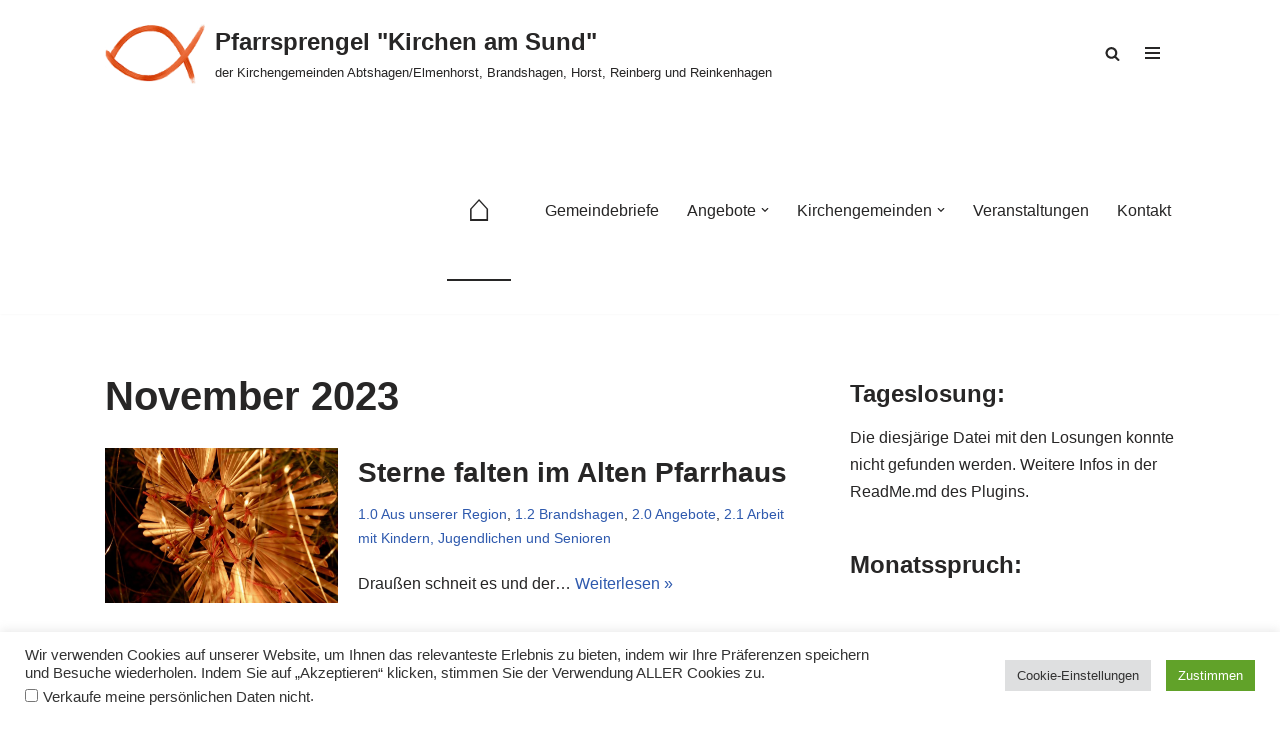

--- FILE ---
content_type: text/html; charset=utf-8
request_url: https://www.google.com/recaptcha/api2/anchor?ar=1&k=6LcrrM4ZAAAAACzSXs8AgIIJvCHXmRLp6RSZrKk_&co=aHR0cHM6Ly9raXJjaGVuLWFtLXN1bmQuZGU6NDQz&hl=en&v=N67nZn4AqZkNcbeMu4prBgzg&size=invisible&anchor-ms=20000&execute-ms=30000&cb=xr3wbfrj8nwv
body_size: 48798
content:
<!DOCTYPE HTML><html dir="ltr" lang="en"><head><meta http-equiv="Content-Type" content="text/html; charset=UTF-8">
<meta http-equiv="X-UA-Compatible" content="IE=edge">
<title>reCAPTCHA</title>
<style type="text/css">
/* cyrillic-ext */
@font-face {
  font-family: 'Roboto';
  font-style: normal;
  font-weight: 400;
  font-stretch: 100%;
  src: url(//fonts.gstatic.com/s/roboto/v48/KFO7CnqEu92Fr1ME7kSn66aGLdTylUAMa3GUBHMdazTgWw.woff2) format('woff2');
  unicode-range: U+0460-052F, U+1C80-1C8A, U+20B4, U+2DE0-2DFF, U+A640-A69F, U+FE2E-FE2F;
}
/* cyrillic */
@font-face {
  font-family: 'Roboto';
  font-style: normal;
  font-weight: 400;
  font-stretch: 100%;
  src: url(//fonts.gstatic.com/s/roboto/v48/KFO7CnqEu92Fr1ME7kSn66aGLdTylUAMa3iUBHMdazTgWw.woff2) format('woff2');
  unicode-range: U+0301, U+0400-045F, U+0490-0491, U+04B0-04B1, U+2116;
}
/* greek-ext */
@font-face {
  font-family: 'Roboto';
  font-style: normal;
  font-weight: 400;
  font-stretch: 100%;
  src: url(//fonts.gstatic.com/s/roboto/v48/KFO7CnqEu92Fr1ME7kSn66aGLdTylUAMa3CUBHMdazTgWw.woff2) format('woff2');
  unicode-range: U+1F00-1FFF;
}
/* greek */
@font-face {
  font-family: 'Roboto';
  font-style: normal;
  font-weight: 400;
  font-stretch: 100%;
  src: url(//fonts.gstatic.com/s/roboto/v48/KFO7CnqEu92Fr1ME7kSn66aGLdTylUAMa3-UBHMdazTgWw.woff2) format('woff2');
  unicode-range: U+0370-0377, U+037A-037F, U+0384-038A, U+038C, U+038E-03A1, U+03A3-03FF;
}
/* math */
@font-face {
  font-family: 'Roboto';
  font-style: normal;
  font-weight: 400;
  font-stretch: 100%;
  src: url(//fonts.gstatic.com/s/roboto/v48/KFO7CnqEu92Fr1ME7kSn66aGLdTylUAMawCUBHMdazTgWw.woff2) format('woff2');
  unicode-range: U+0302-0303, U+0305, U+0307-0308, U+0310, U+0312, U+0315, U+031A, U+0326-0327, U+032C, U+032F-0330, U+0332-0333, U+0338, U+033A, U+0346, U+034D, U+0391-03A1, U+03A3-03A9, U+03B1-03C9, U+03D1, U+03D5-03D6, U+03F0-03F1, U+03F4-03F5, U+2016-2017, U+2034-2038, U+203C, U+2040, U+2043, U+2047, U+2050, U+2057, U+205F, U+2070-2071, U+2074-208E, U+2090-209C, U+20D0-20DC, U+20E1, U+20E5-20EF, U+2100-2112, U+2114-2115, U+2117-2121, U+2123-214F, U+2190, U+2192, U+2194-21AE, U+21B0-21E5, U+21F1-21F2, U+21F4-2211, U+2213-2214, U+2216-22FF, U+2308-230B, U+2310, U+2319, U+231C-2321, U+2336-237A, U+237C, U+2395, U+239B-23B7, U+23D0, U+23DC-23E1, U+2474-2475, U+25AF, U+25B3, U+25B7, U+25BD, U+25C1, U+25CA, U+25CC, U+25FB, U+266D-266F, U+27C0-27FF, U+2900-2AFF, U+2B0E-2B11, U+2B30-2B4C, U+2BFE, U+3030, U+FF5B, U+FF5D, U+1D400-1D7FF, U+1EE00-1EEFF;
}
/* symbols */
@font-face {
  font-family: 'Roboto';
  font-style: normal;
  font-weight: 400;
  font-stretch: 100%;
  src: url(//fonts.gstatic.com/s/roboto/v48/KFO7CnqEu92Fr1ME7kSn66aGLdTylUAMaxKUBHMdazTgWw.woff2) format('woff2');
  unicode-range: U+0001-000C, U+000E-001F, U+007F-009F, U+20DD-20E0, U+20E2-20E4, U+2150-218F, U+2190, U+2192, U+2194-2199, U+21AF, U+21E6-21F0, U+21F3, U+2218-2219, U+2299, U+22C4-22C6, U+2300-243F, U+2440-244A, U+2460-24FF, U+25A0-27BF, U+2800-28FF, U+2921-2922, U+2981, U+29BF, U+29EB, U+2B00-2BFF, U+4DC0-4DFF, U+FFF9-FFFB, U+10140-1018E, U+10190-1019C, U+101A0, U+101D0-101FD, U+102E0-102FB, U+10E60-10E7E, U+1D2C0-1D2D3, U+1D2E0-1D37F, U+1F000-1F0FF, U+1F100-1F1AD, U+1F1E6-1F1FF, U+1F30D-1F30F, U+1F315, U+1F31C, U+1F31E, U+1F320-1F32C, U+1F336, U+1F378, U+1F37D, U+1F382, U+1F393-1F39F, U+1F3A7-1F3A8, U+1F3AC-1F3AF, U+1F3C2, U+1F3C4-1F3C6, U+1F3CA-1F3CE, U+1F3D4-1F3E0, U+1F3ED, U+1F3F1-1F3F3, U+1F3F5-1F3F7, U+1F408, U+1F415, U+1F41F, U+1F426, U+1F43F, U+1F441-1F442, U+1F444, U+1F446-1F449, U+1F44C-1F44E, U+1F453, U+1F46A, U+1F47D, U+1F4A3, U+1F4B0, U+1F4B3, U+1F4B9, U+1F4BB, U+1F4BF, U+1F4C8-1F4CB, U+1F4D6, U+1F4DA, U+1F4DF, U+1F4E3-1F4E6, U+1F4EA-1F4ED, U+1F4F7, U+1F4F9-1F4FB, U+1F4FD-1F4FE, U+1F503, U+1F507-1F50B, U+1F50D, U+1F512-1F513, U+1F53E-1F54A, U+1F54F-1F5FA, U+1F610, U+1F650-1F67F, U+1F687, U+1F68D, U+1F691, U+1F694, U+1F698, U+1F6AD, U+1F6B2, U+1F6B9-1F6BA, U+1F6BC, U+1F6C6-1F6CF, U+1F6D3-1F6D7, U+1F6E0-1F6EA, U+1F6F0-1F6F3, U+1F6F7-1F6FC, U+1F700-1F7FF, U+1F800-1F80B, U+1F810-1F847, U+1F850-1F859, U+1F860-1F887, U+1F890-1F8AD, U+1F8B0-1F8BB, U+1F8C0-1F8C1, U+1F900-1F90B, U+1F93B, U+1F946, U+1F984, U+1F996, U+1F9E9, U+1FA00-1FA6F, U+1FA70-1FA7C, U+1FA80-1FA89, U+1FA8F-1FAC6, U+1FACE-1FADC, U+1FADF-1FAE9, U+1FAF0-1FAF8, U+1FB00-1FBFF;
}
/* vietnamese */
@font-face {
  font-family: 'Roboto';
  font-style: normal;
  font-weight: 400;
  font-stretch: 100%;
  src: url(//fonts.gstatic.com/s/roboto/v48/KFO7CnqEu92Fr1ME7kSn66aGLdTylUAMa3OUBHMdazTgWw.woff2) format('woff2');
  unicode-range: U+0102-0103, U+0110-0111, U+0128-0129, U+0168-0169, U+01A0-01A1, U+01AF-01B0, U+0300-0301, U+0303-0304, U+0308-0309, U+0323, U+0329, U+1EA0-1EF9, U+20AB;
}
/* latin-ext */
@font-face {
  font-family: 'Roboto';
  font-style: normal;
  font-weight: 400;
  font-stretch: 100%;
  src: url(//fonts.gstatic.com/s/roboto/v48/KFO7CnqEu92Fr1ME7kSn66aGLdTylUAMa3KUBHMdazTgWw.woff2) format('woff2');
  unicode-range: U+0100-02BA, U+02BD-02C5, U+02C7-02CC, U+02CE-02D7, U+02DD-02FF, U+0304, U+0308, U+0329, U+1D00-1DBF, U+1E00-1E9F, U+1EF2-1EFF, U+2020, U+20A0-20AB, U+20AD-20C0, U+2113, U+2C60-2C7F, U+A720-A7FF;
}
/* latin */
@font-face {
  font-family: 'Roboto';
  font-style: normal;
  font-weight: 400;
  font-stretch: 100%;
  src: url(//fonts.gstatic.com/s/roboto/v48/KFO7CnqEu92Fr1ME7kSn66aGLdTylUAMa3yUBHMdazQ.woff2) format('woff2');
  unicode-range: U+0000-00FF, U+0131, U+0152-0153, U+02BB-02BC, U+02C6, U+02DA, U+02DC, U+0304, U+0308, U+0329, U+2000-206F, U+20AC, U+2122, U+2191, U+2193, U+2212, U+2215, U+FEFF, U+FFFD;
}
/* cyrillic-ext */
@font-face {
  font-family: 'Roboto';
  font-style: normal;
  font-weight: 500;
  font-stretch: 100%;
  src: url(//fonts.gstatic.com/s/roboto/v48/KFO7CnqEu92Fr1ME7kSn66aGLdTylUAMa3GUBHMdazTgWw.woff2) format('woff2');
  unicode-range: U+0460-052F, U+1C80-1C8A, U+20B4, U+2DE0-2DFF, U+A640-A69F, U+FE2E-FE2F;
}
/* cyrillic */
@font-face {
  font-family: 'Roboto';
  font-style: normal;
  font-weight: 500;
  font-stretch: 100%;
  src: url(//fonts.gstatic.com/s/roboto/v48/KFO7CnqEu92Fr1ME7kSn66aGLdTylUAMa3iUBHMdazTgWw.woff2) format('woff2');
  unicode-range: U+0301, U+0400-045F, U+0490-0491, U+04B0-04B1, U+2116;
}
/* greek-ext */
@font-face {
  font-family: 'Roboto';
  font-style: normal;
  font-weight: 500;
  font-stretch: 100%;
  src: url(//fonts.gstatic.com/s/roboto/v48/KFO7CnqEu92Fr1ME7kSn66aGLdTylUAMa3CUBHMdazTgWw.woff2) format('woff2');
  unicode-range: U+1F00-1FFF;
}
/* greek */
@font-face {
  font-family: 'Roboto';
  font-style: normal;
  font-weight: 500;
  font-stretch: 100%;
  src: url(//fonts.gstatic.com/s/roboto/v48/KFO7CnqEu92Fr1ME7kSn66aGLdTylUAMa3-UBHMdazTgWw.woff2) format('woff2');
  unicode-range: U+0370-0377, U+037A-037F, U+0384-038A, U+038C, U+038E-03A1, U+03A3-03FF;
}
/* math */
@font-face {
  font-family: 'Roboto';
  font-style: normal;
  font-weight: 500;
  font-stretch: 100%;
  src: url(//fonts.gstatic.com/s/roboto/v48/KFO7CnqEu92Fr1ME7kSn66aGLdTylUAMawCUBHMdazTgWw.woff2) format('woff2');
  unicode-range: U+0302-0303, U+0305, U+0307-0308, U+0310, U+0312, U+0315, U+031A, U+0326-0327, U+032C, U+032F-0330, U+0332-0333, U+0338, U+033A, U+0346, U+034D, U+0391-03A1, U+03A3-03A9, U+03B1-03C9, U+03D1, U+03D5-03D6, U+03F0-03F1, U+03F4-03F5, U+2016-2017, U+2034-2038, U+203C, U+2040, U+2043, U+2047, U+2050, U+2057, U+205F, U+2070-2071, U+2074-208E, U+2090-209C, U+20D0-20DC, U+20E1, U+20E5-20EF, U+2100-2112, U+2114-2115, U+2117-2121, U+2123-214F, U+2190, U+2192, U+2194-21AE, U+21B0-21E5, U+21F1-21F2, U+21F4-2211, U+2213-2214, U+2216-22FF, U+2308-230B, U+2310, U+2319, U+231C-2321, U+2336-237A, U+237C, U+2395, U+239B-23B7, U+23D0, U+23DC-23E1, U+2474-2475, U+25AF, U+25B3, U+25B7, U+25BD, U+25C1, U+25CA, U+25CC, U+25FB, U+266D-266F, U+27C0-27FF, U+2900-2AFF, U+2B0E-2B11, U+2B30-2B4C, U+2BFE, U+3030, U+FF5B, U+FF5D, U+1D400-1D7FF, U+1EE00-1EEFF;
}
/* symbols */
@font-face {
  font-family: 'Roboto';
  font-style: normal;
  font-weight: 500;
  font-stretch: 100%;
  src: url(//fonts.gstatic.com/s/roboto/v48/KFO7CnqEu92Fr1ME7kSn66aGLdTylUAMaxKUBHMdazTgWw.woff2) format('woff2');
  unicode-range: U+0001-000C, U+000E-001F, U+007F-009F, U+20DD-20E0, U+20E2-20E4, U+2150-218F, U+2190, U+2192, U+2194-2199, U+21AF, U+21E6-21F0, U+21F3, U+2218-2219, U+2299, U+22C4-22C6, U+2300-243F, U+2440-244A, U+2460-24FF, U+25A0-27BF, U+2800-28FF, U+2921-2922, U+2981, U+29BF, U+29EB, U+2B00-2BFF, U+4DC0-4DFF, U+FFF9-FFFB, U+10140-1018E, U+10190-1019C, U+101A0, U+101D0-101FD, U+102E0-102FB, U+10E60-10E7E, U+1D2C0-1D2D3, U+1D2E0-1D37F, U+1F000-1F0FF, U+1F100-1F1AD, U+1F1E6-1F1FF, U+1F30D-1F30F, U+1F315, U+1F31C, U+1F31E, U+1F320-1F32C, U+1F336, U+1F378, U+1F37D, U+1F382, U+1F393-1F39F, U+1F3A7-1F3A8, U+1F3AC-1F3AF, U+1F3C2, U+1F3C4-1F3C6, U+1F3CA-1F3CE, U+1F3D4-1F3E0, U+1F3ED, U+1F3F1-1F3F3, U+1F3F5-1F3F7, U+1F408, U+1F415, U+1F41F, U+1F426, U+1F43F, U+1F441-1F442, U+1F444, U+1F446-1F449, U+1F44C-1F44E, U+1F453, U+1F46A, U+1F47D, U+1F4A3, U+1F4B0, U+1F4B3, U+1F4B9, U+1F4BB, U+1F4BF, U+1F4C8-1F4CB, U+1F4D6, U+1F4DA, U+1F4DF, U+1F4E3-1F4E6, U+1F4EA-1F4ED, U+1F4F7, U+1F4F9-1F4FB, U+1F4FD-1F4FE, U+1F503, U+1F507-1F50B, U+1F50D, U+1F512-1F513, U+1F53E-1F54A, U+1F54F-1F5FA, U+1F610, U+1F650-1F67F, U+1F687, U+1F68D, U+1F691, U+1F694, U+1F698, U+1F6AD, U+1F6B2, U+1F6B9-1F6BA, U+1F6BC, U+1F6C6-1F6CF, U+1F6D3-1F6D7, U+1F6E0-1F6EA, U+1F6F0-1F6F3, U+1F6F7-1F6FC, U+1F700-1F7FF, U+1F800-1F80B, U+1F810-1F847, U+1F850-1F859, U+1F860-1F887, U+1F890-1F8AD, U+1F8B0-1F8BB, U+1F8C0-1F8C1, U+1F900-1F90B, U+1F93B, U+1F946, U+1F984, U+1F996, U+1F9E9, U+1FA00-1FA6F, U+1FA70-1FA7C, U+1FA80-1FA89, U+1FA8F-1FAC6, U+1FACE-1FADC, U+1FADF-1FAE9, U+1FAF0-1FAF8, U+1FB00-1FBFF;
}
/* vietnamese */
@font-face {
  font-family: 'Roboto';
  font-style: normal;
  font-weight: 500;
  font-stretch: 100%;
  src: url(//fonts.gstatic.com/s/roboto/v48/KFO7CnqEu92Fr1ME7kSn66aGLdTylUAMa3OUBHMdazTgWw.woff2) format('woff2');
  unicode-range: U+0102-0103, U+0110-0111, U+0128-0129, U+0168-0169, U+01A0-01A1, U+01AF-01B0, U+0300-0301, U+0303-0304, U+0308-0309, U+0323, U+0329, U+1EA0-1EF9, U+20AB;
}
/* latin-ext */
@font-face {
  font-family: 'Roboto';
  font-style: normal;
  font-weight: 500;
  font-stretch: 100%;
  src: url(//fonts.gstatic.com/s/roboto/v48/KFO7CnqEu92Fr1ME7kSn66aGLdTylUAMa3KUBHMdazTgWw.woff2) format('woff2');
  unicode-range: U+0100-02BA, U+02BD-02C5, U+02C7-02CC, U+02CE-02D7, U+02DD-02FF, U+0304, U+0308, U+0329, U+1D00-1DBF, U+1E00-1E9F, U+1EF2-1EFF, U+2020, U+20A0-20AB, U+20AD-20C0, U+2113, U+2C60-2C7F, U+A720-A7FF;
}
/* latin */
@font-face {
  font-family: 'Roboto';
  font-style: normal;
  font-weight: 500;
  font-stretch: 100%;
  src: url(//fonts.gstatic.com/s/roboto/v48/KFO7CnqEu92Fr1ME7kSn66aGLdTylUAMa3yUBHMdazQ.woff2) format('woff2');
  unicode-range: U+0000-00FF, U+0131, U+0152-0153, U+02BB-02BC, U+02C6, U+02DA, U+02DC, U+0304, U+0308, U+0329, U+2000-206F, U+20AC, U+2122, U+2191, U+2193, U+2212, U+2215, U+FEFF, U+FFFD;
}
/* cyrillic-ext */
@font-face {
  font-family: 'Roboto';
  font-style: normal;
  font-weight: 900;
  font-stretch: 100%;
  src: url(//fonts.gstatic.com/s/roboto/v48/KFO7CnqEu92Fr1ME7kSn66aGLdTylUAMa3GUBHMdazTgWw.woff2) format('woff2');
  unicode-range: U+0460-052F, U+1C80-1C8A, U+20B4, U+2DE0-2DFF, U+A640-A69F, U+FE2E-FE2F;
}
/* cyrillic */
@font-face {
  font-family: 'Roboto';
  font-style: normal;
  font-weight: 900;
  font-stretch: 100%;
  src: url(//fonts.gstatic.com/s/roboto/v48/KFO7CnqEu92Fr1ME7kSn66aGLdTylUAMa3iUBHMdazTgWw.woff2) format('woff2');
  unicode-range: U+0301, U+0400-045F, U+0490-0491, U+04B0-04B1, U+2116;
}
/* greek-ext */
@font-face {
  font-family: 'Roboto';
  font-style: normal;
  font-weight: 900;
  font-stretch: 100%;
  src: url(//fonts.gstatic.com/s/roboto/v48/KFO7CnqEu92Fr1ME7kSn66aGLdTylUAMa3CUBHMdazTgWw.woff2) format('woff2');
  unicode-range: U+1F00-1FFF;
}
/* greek */
@font-face {
  font-family: 'Roboto';
  font-style: normal;
  font-weight: 900;
  font-stretch: 100%;
  src: url(//fonts.gstatic.com/s/roboto/v48/KFO7CnqEu92Fr1ME7kSn66aGLdTylUAMa3-UBHMdazTgWw.woff2) format('woff2');
  unicode-range: U+0370-0377, U+037A-037F, U+0384-038A, U+038C, U+038E-03A1, U+03A3-03FF;
}
/* math */
@font-face {
  font-family: 'Roboto';
  font-style: normal;
  font-weight: 900;
  font-stretch: 100%;
  src: url(//fonts.gstatic.com/s/roboto/v48/KFO7CnqEu92Fr1ME7kSn66aGLdTylUAMawCUBHMdazTgWw.woff2) format('woff2');
  unicode-range: U+0302-0303, U+0305, U+0307-0308, U+0310, U+0312, U+0315, U+031A, U+0326-0327, U+032C, U+032F-0330, U+0332-0333, U+0338, U+033A, U+0346, U+034D, U+0391-03A1, U+03A3-03A9, U+03B1-03C9, U+03D1, U+03D5-03D6, U+03F0-03F1, U+03F4-03F5, U+2016-2017, U+2034-2038, U+203C, U+2040, U+2043, U+2047, U+2050, U+2057, U+205F, U+2070-2071, U+2074-208E, U+2090-209C, U+20D0-20DC, U+20E1, U+20E5-20EF, U+2100-2112, U+2114-2115, U+2117-2121, U+2123-214F, U+2190, U+2192, U+2194-21AE, U+21B0-21E5, U+21F1-21F2, U+21F4-2211, U+2213-2214, U+2216-22FF, U+2308-230B, U+2310, U+2319, U+231C-2321, U+2336-237A, U+237C, U+2395, U+239B-23B7, U+23D0, U+23DC-23E1, U+2474-2475, U+25AF, U+25B3, U+25B7, U+25BD, U+25C1, U+25CA, U+25CC, U+25FB, U+266D-266F, U+27C0-27FF, U+2900-2AFF, U+2B0E-2B11, U+2B30-2B4C, U+2BFE, U+3030, U+FF5B, U+FF5D, U+1D400-1D7FF, U+1EE00-1EEFF;
}
/* symbols */
@font-face {
  font-family: 'Roboto';
  font-style: normal;
  font-weight: 900;
  font-stretch: 100%;
  src: url(//fonts.gstatic.com/s/roboto/v48/KFO7CnqEu92Fr1ME7kSn66aGLdTylUAMaxKUBHMdazTgWw.woff2) format('woff2');
  unicode-range: U+0001-000C, U+000E-001F, U+007F-009F, U+20DD-20E0, U+20E2-20E4, U+2150-218F, U+2190, U+2192, U+2194-2199, U+21AF, U+21E6-21F0, U+21F3, U+2218-2219, U+2299, U+22C4-22C6, U+2300-243F, U+2440-244A, U+2460-24FF, U+25A0-27BF, U+2800-28FF, U+2921-2922, U+2981, U+29BF, U+29EB, U+2B00-2BFF, U+4DC0-4DFF, U+FFF9-FFFB, U+10140-1018E, U+10190-1019C, U+101A0, U+101D0-101FD, U+102E0-102FB, U+10E60-10E7E, U+1D2C0-1D2D3, U+1D2E0-1D37F, U+1F000-1F0FF, U+1F100-1F1AD, U+1F1E6-1F1FF, U+1F30D-1F30F, U+1F315, U+1F31C, U+1F31E, U+1F320-1F32C, U+1F336, U+1F378, U+1F37D, U+1F382, U+1F393-1F39F, U+1F3A7-1F3A8, U+1F3AC-1F3AF, U+1F3C2, U+1F3C4-1F3C6, U+1F3CA-1F3CE, U+1F3D4-1F3E0, U+1F3ED, U+1F3F1-1F3F3, U+1F3F5-1F3F7, U+1F408, U+1F415, U+1F41F, U+1F426, U+1F43F, U+1F441-1F442, U+1F444, U+1F446-1F449, U+1F44C-1F44E, U+1F453, U+1F46A, U+1F47D, U+1F4A3, U+1F4B0, U+1F4B3, U+1F4B9, U+1F4BB, U+1F4BF, U+1F4C8-1F4CB, U+1F4D6, U+1F4DA, U+1F4DF, U+1F4E3-1F4E6, U+1F4EA-1F4ED, U+1F4F7, U+1F4F9-1F4FB, U+1F4FD-1F4FE, U+1F503, U+1F507-1F50B, U+1F50D, U+1F512-1F513, U+1F53E-1F54A, U+1F54F-1F5FA, U+1F610, U+1F650-1F67F, U+1F687, U+1F68D, U+1F691, U+1F694, U+1F698, U+1F6AD, U+1F6B2, U+1F6B9-1F6BA, U+1F6BC, U+1F6C6-1F6CF, U+1F6D3-1F6D7, U+1F6E0-1F6EA, U+1F6F0-1F6F3, U+1F6F7-1F6FC, U+1F700-1F7FF, U+1F800-1F80B, U+1F810-1F847, U+1F850-1F859, U+1F860-1F887, U+1F890-1F8AD, U+1F8B0-1F8BB, U+1F8C0-1F8C1, U+1F900-1F90B, U+1F93B, U+1F946, U+1F984, U+1F996, U+1F9E9, U+1FA00-1FA6F, U+1FA70-1FA7C, U+1FA80-1FA89, U+1FA8F-1FAC6, U+1FACE-1FADC, U+1FADF-1FAE9, U+1FAF0-1FAF8, U+1FB00-1FBFF;
}
/* vietnamese */
@font-face {
  font-family: 'Roboto';
  font-style: normal;
  font-weight: 900;
  font-stretch: 100%;
  src: url(//fonts.gstatic.com/s/roboto/v48/KFO7CnqEu92Fr1ME7kSn66aGLdTylUAMa3OUBHMdazTgWw.woff2) format('woff2');
  unicode-range: U+0102-0103, U+0110-0111, U+0128-0129, U+0168-0169, U+01A0-01A1, U+01AF-01B0, U+0300-0301, U+0303-0304, U+0308-0309, U+0323, U+0329, U+1EA0-1EF9, U+20AB;
}
/* latin-ext */
@font-face {
  font-family: 'Roboto';
  font-style: normal;
  font-weight: 900;
  font-stretch: 100%;
  src: url(//fonts.gstatic.com/s/roboto/v48/KFO7CnqEu92Fr1ME7kSn66aGLdTylUAMa3KUBHMdazTgWw.woff2) format('woff2');
  unicode-range: U+0100-02BA, U+02BD-02C5, U+02C7-02CC, U+02CE-02D7, U+02DD-02FF, U+0304, U+0308, U+0329, U+1D00-1DBF, U+1E00-1E9F, U+1EF2-1EFF, U+2020, U+20A0-20AB, U+20AD-20C0, U+2113, U+2C60-2C7F, U+A720-A7FF;
}
/* latin */
@font-face {
  font-family: 'Roboto';
  font-style: normal;
  font-weight: 900;
  font-stretch: 100%;
  src: url(//fonts.gstatic.com/s/roboto/v48/KFO7CnqEu92Fr1ME7kSn66aGLdTylUAMa3yUBHMdazQ.woff2) format('woff2');
  unicode-range: U+0000-00FF, U+0131, U+0152-0153, U+02BB-02BC, U+02C6, U+02DA, U+02DC, U+0304, U+0308, U+0329, U+2000-206F, U+20AC, U+2122, U+2191, U+2193, U+2212, U+2215, U+FEFF, U+FFFD;
}

</style>
<link rel="stylesheet" type="text/css" href="https://www.gstatic.com/recaptcha/releases/N67nZn4AqZkNcbeMu4prBgzg/styles__ltr.css">
<script nonce="J8nF2QH8vE8olxZA-rP0IA" type="text/javascript">window['__recaptcha_api'] = 'https://www.google.com/recaptcha/api2/';</script>
<script type="text/javascript" src="https://www.gstatic.com/recaptcha/releases/N67nZn4AqZkNcbeMu4prBgzg/recaptcha__en.js" nonce="J8nF2QH8vE8olxZA-rP0IA">
      
    </script></head>
<body><div id="rc-anchor-alert" class="rc-anchor-alert"></div>
<input type="hidden" id="recaptcha-token" value="[base64]">
<script type="text/javascript" nonce="J8nF2QH8vE8olxZA-rP0IA">
      recaptcha.anchor.Main.init("[\x22ainput\x22,[\x22bgdata\x22,\x22\x22,\[base64]/[base64]/[base64]/ZyhXLGgpOnEoW04sMjEsbF0sVywwKSxoKSxmYWxzZSxmYWxzZSl9Y2F0Y2goayl7RygzNTgsVyk/[base64]/[base64]/[base64]/[base64]/[base64]/[base64]/[base64]/bmV3IEJbT10oRFswXSk6dz09Mj9uZXcgQltPXShEWzBdLERbMV0pOnc9PTM/bmV3IEJbT10oRFswXSxEWzFdLERbMl0pOnc9PTQ/[base64]/[base64]/[base64]/[base64]/[base64]\\u003d\x22,\[base64]\x22,\x22b04sasKhwqrDiXHDgRQxw4nCrEnDg8OnTsKJwrN5wrvDp8KBwrofwqTCisKyw7Rkw4hmwrPDlsOAw4/CuTzDhxrCj8O4bTTCnsK5FMOgwozCrEjDgcKJw7ZNf8Kdw5UJA8O6X8K7woYxB8KQw6PDsMOgRDjCiFvDoVY6wpEQW2haNRTDk0fCo8O4IhtRw4EYwrlrw7vDlMKqw4kKI8KGw6p5wp4zwqnCsS3DtW3CvMKGw4HDr1/CsMOEwo7CqyXCssOzR8KFMR7ClQrCj0fDpMOEKkRLwp3DjcOqw6ZNVhNOwqvDj2fDkMKhayTCtMOhw4TCpsKUwonCgMK7wrs0wp/CvEvCuiPCvVDDu8KwKBrDt8KjGsO+RsO+C1lYw4zCjU3Dkx0Rw4zCv8O4woVfO8KyPyBUEsKsw5UQwqnChsOZOsKjYRpEwrHDq23DgEQoJADDgsOYwp5Fw6RMwr/CiV3CqcOpbsOMwr4oPsODHMKkw4bDq3EzB8O3U0zCgA/[base64]/[base64]/CgMKKEBvCq2fDj8OBGHrCmMKuahfCnsOyd0syw4/CuEPDlcOOWMK8ew/[base64]/[base64]/J3xNwozCtgjDmcKNw7ltw4bDp0MSwos8wrZ3cSnDp8OKNsO3wqTCncOSW8KkecOSHC18FydtJTNXwqnCqXPCpwUFNiPDkcKPGWXDl8KpbHPCvjd/dsKzFDLDscK/wpLDh3QnUcKsScOGwq8swo3Cj8Osbg8Ow6DCsMOBwqEbZAXCuMKGw6tnwpTCrcOWIsOrfR5VwqzCqsOxw5Yiwq7CqWPDrSQXWcKDwoIEN38KEMKXasKOwrDDrsOWw7nDksOtw5hcwq3CncOOMsO7IsOuQDjCjsOMwo1Mwos/[base64]/CocOTJSDDrcKiVcK1wokow6UoWsOKw6jCuMK4PcOBByHDiMK2NQFQUWzCoFVPw7wZwrzDmMKXbsKFScKUwpNRw6A0BEgROQjDp8OrwrrDrcKhHR5FBMOMBg0kw7xZEV1+H8OkYsOHDB3CgAbCphdgwovCnGPDoxLCk0tSw79/RB86I8KTfMKiETNxHRV2NMOewp7Dlh/Dj8OPw6PDtX7ChcKlwr8KLUDCpMKkKsKjWnhRw7xYwrHCtsKvwqLCiMKIw519XMOiw71JSsOKFHReQmvCgl7CjBfDicKLwojCusKXwrfCpzkcPMOLTyHDv8KIwpZTAUTDrHfDl1/[base64]/wpl2WMOywocpw7FeTsK4w7xEw6LDmHlOwqvDgcKFS0PCqQpoHQzCvsOFR8Orw6vCmMOqwq89LV/Du8OMw4XCucKvQcK3clzCrX4Ww4Nsw6/[base64]/ClcO7MUHDrFdnR3EJfTEVM8OCw6IeBsOrw7JJw6nDvMKyQsOUwqkuKCcew5VsOBluw5kyMMO2NwQywpvDgMK0wrE5Z8Oqa8Olw6/Co8KEwo9RwoTDk8OgJ8KZwqPCp0TCvy4PJMOOKzPCkVDCuWsQSFDCkMKxwqdKw5xcTsKHVDHClsKww7LDvsOIHnbDscKKw55+w4t5SW1INMK8fzZdw7PCkMO7bW8+TmIGGMKVUsOeJiPCkj0aXcKHGMOrWls6w5LDicKfdsO/[base64]/[base64]/wofCmMONZMO3w43CpVnCjzMjw7PDmVZnwpnDgcKXwp3CqMK6YsO5w5jCn2zChxHCmUlQw5PDkmrCn8K/[base64]/Do3bCmATCvsOGNhDDt8KEw4HDvXMuw7oCw6rDkyvCs8K0MMOQw43DhMOcwqvCmQtBw4DCuxp8w4nDtcOWw47Cox5nw6LDtSzCq8K9KsKMwqfCkncBwp5lcEnCs8KgwoJfwolCRzMjw5jDk0t0wqFfwo/[base64]/Co8KPdw4Zw4/DggrCr1TCpGfDumnDsi/CncOiwpZ1acOBfVRFYcKsXsKGOhZhJkDCpyzDq8Oew7zCny5YwpgpSEYSw6M6wp0FwqjCp0jCt1caw5UIQjLCg8KTw7TDgsO3HEwGP8KZHyQGwo9wNMKIf8O/JsKEw6hWw4TDjcKlw7hbw71XW8KRw4TClCHDtBpIw6fChMOeF8KcwotKL3/CoBHDrsKRMcOWBMOhMB3Cnxs/[base64]/CimhOwoksw5JIw7pFfsKIwrjDlSfDtMOIw6/Dh8ORw7JyM8OXwo8gwqQwwq0DJ8OyAsO8w7jDuMK0w7XDgWTCr8O2w4fDgMKgw6cBSGAQw6jCpGzDu8OcTyF8OsO4TS9Uw7vDp8O2w4TDlApbwpogw6puwoLDg8K/B1IPw5PDhcOracOWw4xEBTXCosOvJygww7NabsKWwrjDoxnCoVPCh8OkO1HCqsOdw4zDocOaSmHCjMKKw7VXel7CrcK7wpVMwrzCrEhbYFzDmDDCnMKKdwnCp8K1cFdUYcKoK8KLCMKcwqlZwq3DhBNzPcOWFcOiG8ObFMOnCmXCmRDCihDDmcK/LsOLCcKaw7p+b8KoRMKqwpQ5wrMpJQ4VecO2aDPCiMKbwofDpMKJw5PCi8OqIsKgf8OPcsOvGMOMwoxCwqHCly3Dr1F3b1bCrcKIYnHDgywFaH3DjXIgwq4cF8KCaU/CvApvwrwowqTCuR/Du8OBw4B7w7okwoQCYxTDkMOIwodfdkZZwpXCkjfCv8OnNcOrfMOdwr3CjRMnLzd6eT/DkwXDuTbDiBTDpE5iUEgZQsKFGRfDlGLChU/Dh8KNw4PCscKvd8K8wpRJYcONEMOhwrjDgETCiQ4RHsKHw6YcEiUSSlowFsO9bFLDlcOkw58gw7pXwrVAJQ/DqCvClcO+w6vCtFoWw7LClF99wpnDkBnDqzcGM33DusKWw7HCvsKqwq8jw7fDmw3DlMOBwq/CqDzCmxPCqMK2VhNlCMOuwp1ewrnDoGdjw7tvwpheGcOvw6wRby7ChsKTwrA5woIQZ8OkKMKRwpJzwpU3w6d/w6bCsCbDssO/T1/DmBNRw6PCmMOrw413FBLDt8KcwqFcwrVuTBvCnW94w6LDh3caw7Ytw67Chj3DnMKUfgQ8wp0AwoEubcOGw7hLw5bCscKwJkwDaWZfXjBaUDrCu8OoemROw4bDmsOlw77DgMOpwpJPw7rCmsOjw47DpsO1Kk4zw7wtJMOqw5TCkizDjMOgw7AQw5xhX8O/V8KYLk/[base64]/wrBVQsK5PwhvEcKiX0AQwqQHwrvDqHd4RlLCkybDncKnYcKuw6bClidmScKSw59hWsKuXhbDg15PJXQieUTCrsOdwobDnMObwozCucOBU8KaAXkhw5zDgFttwpRtccK/[base64]/CiMOcw4cAw5bCssOuwqsiZMOmR1LDiCsdflDDgFbDnsK4wr8TwpoOJyVFwr7ClxZDYkxXSMKfw5zDkzLDoMOXIMOrVAR/VyHChgLCgMOXw7DCiR/CoMKdMsKWw50Gw6TDrsOWw5xTDcORRsOqw5DDonN3FhjDnSbCp3DDmMKiZ8OxMgs0w59xKGbCq8KYKcKBw6g0wrwww5wywofDuMKMwrvDlWEpF3/Ck8Ovw6vCtsOwworDs2pMwoxNw5PDk2XCg8OTXcKRwoDDn8KsdcOCfXM7IsONwrLDvVDDg8O9YcKkw69VwrFJwqbDuMOnw4/DpFvCpcOhP8KQwqbCo8KWUMKEwrsww6YywrFfHsKZw503wpgYRG7CgXjDs8OlVcO2w7jDoEnCvRJGcHfDr8K4w5fDoMOSw7HCv8O7wq3DlxbCn2AUwohQw6vDs8OswrnDtcOcwoHCiA3DuMOyKl5/aCVCwrfDjzbDgMK6U8O4HsO8w63CkcOvN8K7w4bCnQrCmsOea8OIPhTDv3BEwqV2wp1gZcOvwobClyQrwod/GTQ9wqHDhDHDt8K9R8OFw5rDnxx1Ti3DjxVhTGrCv2Unw71/ZcOJwqo0ScKSwpoqwpkSMMKWIMKDw7PDmcKnwrQFfVDDnmnDiDYBdAEww64hw5fDscK1w6cjcsONw4zCvFzCrDbDilPCgsK2wp49w5XDisOdTcOPQsK/wosOw7sTNQ/[base64]/TcKDGj8DDsODacKFMW/Cs0LCtU1OXsOdw57DtMKlw4nDkAPDuMKhw5jCvkfCrgpCw70nwqA2wqJyw5XDsMKow5XDjsOWwqI9TBsCL2LCksKzwqpadsK3Ezg3w7tmw6DDrMKSw5M5w40GwqbCrcOww5/[base64]/NsK/wr87w4nDjXPCpsOxwonCp8KkMMOiw6huw5rCt8OiwqB0w4DCrcKFVcOOw6c6ecOYIzB2w5nDhcK4wr0bT17DuE/DtHE6R3xnw63CpsK/wqPCmMKvfcK3w7fDrEsAGsKqwrhkwqHDkcOsPzzCoMKKw4DCiiUdw4vCl0ttwpgkJ8Kgw74VBMOYa8KLLcOOKcOJw4DDjDrCksOoXDEDPF/CrsOzTMKXC144TQc1w49cwphed8OBw4lmaQ9kDsOTRcOew5LDpS3CmMOUwp3CskHDlW3Du8KNLMO+wp5ReMOZRsK4Ry7DisOSwrDDoGRWwoXDtsOaWSDCoMOlwpHCn1jCgMKsIXpvw69PPsKNwr8Mw5TDpBvDhzMHScK7woU+Y8OzYFTCqDtMw6/[base64]/CtS/CpcKYwoMRwqDCl3bCk8OPDcOdR1DCl8OGG8K9AcOYw7M2w7Byw58OTmTCgXzDmSPDkMOZUnEwBXrCrlE2w6oCPx/DvMKZQgdBPMKyw44ww4bCiU/[base64]/CsgbCoMKTw6fCnC/ClkvCrRdDOsOxWMK6wo4oYXHDusKIEMKBwpzDljcUw47DrsKNQ3ZJw4UyCsKKw6FKwo3CpzjCpirDsUzDtVk5w49ifA/Ck0jCnsKvw6VJKgLCmMOgNRBGw67ChsKqw6fDgEx8TMKHwqkNw5kTIcKWC8ObWsOqw4ITKMOgLcKtVcOKwo/CicKfYAoGcRpjHVhjw6JVwo3DvcKma8KHUiHDlcOKREofBcOUJsO3woLCmMKWakMhw5/DqwTCgUfDs8OuwovDuxgYw7AFJGfCnXjDisORwqImEXE/HiPCmELCsyjDm8KgdMK8w43ClBF/w4PCkcKdFcOPHcOWwohTHcOQHnwcPcOSwoBmNi9+DcO4w5xPD2ppw6TDnmtBw53DuMKgNsOWR1DDtWcbYUDDi1l/RsO2PMKUKsO/w63DiMKPLDsLAsK1chfClsKAw5hNX1NLdMOWSBB0wo3DicKNesO7XMKEw6HCgcKkKMKqHcOHw4rCosOSw6kWwqLCiiskSR1MdMK5XsK0bnjDjMOiw4RtDCMJw6nCi8K+WMKfLW7CusK/bXxSwpYvUsKlD8K7woUyw7oeJsOmwrtJwpsZwoXDuMOuBzMpX8OqYwzDvU/CvcOAw5dbwp8ow44TwovDrsKKw4TCqmDCsDjDtcOHM8KjAAclQkvDjEzDgMKFNCRYciMLA3TCq2h/UAxRw5/[base64]/DlsKVw58nwqLCv1XDvFlQayljw6dFwrnDhHrDmCPCv2BXNG4mf8KZGcO7wrbDlzbDpxLCoMK/VHcZX8KadxQ5w4g3WUdbwq0ewrPCp8KZwrXDpMOVSHVxw53Ck8O0w7JmFMKFOw/CjsO/[base64]/CgMOMb1XClEDDkBY9w7lFJsKJwphaw7fCiFVow53DqMKOwrRcGsKUwp3CrlrDkMKjwrxsKjVPwpjCtsOhwrHCljsoB28sH1XChcKOwrPCnsOAwpV4w6wLw7/DgcOnw5pXcWHCqWTDp0tSUEzDmcKfPMKAS3V0w77Dhk4XfBHCksOuwrIjZ8O4SwslM1pWwoNuwonCucOmw67DthIjwpbCpMOAw6rCkDwPZgxGwpPDpXBGwoonIcK7UcOKZBIzw5bDqsOOTjVGSyPDtsO1aQDDrcOEWhVKdQcgw7FYNR/[base64]/ChsO7NsOpMXFFQz7DhMK8ZVHCucOAKmLDuMOmNsOSw5ctwr4IfizCocKRw6LCncKTw7/DpsO5wrHCksO4wo3Dh8OQVMOUMD3DoHfDicOrQ8ODw69eExgSDxXDoVIZakbDlTgiw4AQWHtzBMK4wpnDkcOewrHClGjDsWfCv3t4RMOyeMK0w5hVPGbCpAlfw4V/wr/CrzpowpTCiijDtFwqbwnDghrDuwN+w5wPY8KOPcKUJXPDrMOWwqzCoMKBwqnCk8OzBsKwQcOgwoJ/wqDDisK/woI7wpzDgsKVTFXDtwsXwqHDqhbDoU/CscO3wp8WwrPDoVrCqlxVLcOGw5zCsMOrMT7CuMOiwr0tw7bCiRzChsOeL8OSwqnDnMKCwq0vH8ORG8Oow7/DghDDs8O8wq3ChmLDng4gVMOKYMKYcsKRw5YWwq/DnXlsNcK1wprCpG59HsOew5fCuMOVHsKbw5LDgcOjw5xqOG5VwpQpOMK5w5jDjBAxwrXDo33CswXCpsOqw4MKNsKswrRkEz5Nw6vDkXFGc2UCU8KQV8OadRbCjmvCuXsAXBgIw77DkVM/FsKiAsOAURTDl3BdMcK3w6s+YMK/wr04eMKOwqrChy4gAVc2RXhePcK5wrfDqMKCWcOvw7J2wprDvyHDhiMOw5fCoiXDjcOFw4Inw7LDjRLCnhFSwpkQwrfDqQAtwrIdw5HCrw/CvQVdCmB4U3sqwqDCjsKIKMK3cmQJYsO3wpvCp8O1w63CscOGwqksIHnDoj4Cw60+RMOAw4LDjk/DjcKZw6QPw5bCr8KHeBnCvcKuw6/DoGE5NHHCjsOcwr1hI3BDccOUw7DCu8OlLVI8wpnCisOhw53ClsKlwrIwAMKpR8Oxw50ywqjDpmEtfSRrK8K7SmLCusOlX1ZJw4DCksKsw6tWGz/CrRvCj8OjeMO1aADDjSFDw4Q2T3/[base64]/ChsObw6XCiDtFYcKxF8OebzHCkC/CpcKXwr5LT8O7w40xe8KDw6oAwqQEEMKUGjjDolfClsO/Ygwtw74INRbDiw1GworCsMOcY8KVH8OXGsKHwpHCkcOdwpIGw4J9T1/[base64]/[base64]/w6USXCIvHTF1w4nDlhZCw5/CiV/[base64]/CgkFDGG4cwrJ9OEvDq19MJcKFwrYSUcKiw5V4woVBw7HCqcKTwpzDozvDj0DCkTVqw6J0w6XCucOuw5DCpBwHwrjDq2vCtcKAw50Ow6vCuH/Cgx5VdWcKJhLCnMKrwrFYwpbDmQzDnsKbwqsyw7bDvsKwE8KYL8OJNzvChCkgw6/Ds8OCwpbDicOYDcOyYg81wrFxNWfDkMOLwp9ew4zDi03DvTTCrcKMWcOLw6ctw6pWYH7CoGHDhSlHLDnCjFzCpcKvNy/Cjl5Cw53DgMOGw5zCgzFUw4FPDWzDmypew7DDisO2HsO6TRA2VkvCv3jCrsOjwobClMK1wrPDkcO5wrZQw4/ClMO/[base64]/DsOSMsO5w50Vw6nDusKnB8O/csKiMDbDlsKpw6sJdMKrPGdTLcOwwrp0wqcPKsO4BcOsw5sAwrJCwofDisK0ZXLDrsOewrYTGiXDn8O/FMOZa0zDtHDCr8O4T0EyBcKAGMKqDDgIfsOWS8OiY8KrDcOaDVU8FnNyT8KIWVtMaDzCoG13wpcHTyVfUMKuRGDCvVNSw5t0w7Z1bHR1w67Dg8KuRkQrwpFew7szw4jDqxfDoE7DqsKgIR3ClU/DkcOnBsOmw4ZVZcKRXEDCh8K8w7DChE7Ds3rDp0cmwqTCjhnDu8OIb8OmCDhhF0rClcKUwqhAw5h9w41uw7PDucOtUMKub8Knw7ZhKD50SsKlVykrw7ANOHdawqJIwrV5QCIfDCZewrXDoj/Dt3jDucKdwpM/w4nCnxnDisO5TXDDt0FdwpLCjjlDTxbDgwBnw4fDoXsawrfCv8KgwpTDrVzChCrCsycCRANrw4/Cp3xAwpnCocObw5nDhgQaw7wBTizCnCZzwrfDrsKyPS/[base64]/RDrCicO1RsKlNsKZQ8OLdmnCnRfCqCLDq3MMeEkaY2Mcw5ssw6bCrQLDqcKsVEsINTLDmcKuw6UCw5hfbQvCp8O1wpXDq8OZw7LCtjTDicO7w5YNwrDDjsKpw6ZZLyXDtcKEasOHOsKtScKLScK3dMKLUwZcQSvCjkLDgcKxTHnCrMKkw7fCmMOjw6DCkjXCiw4Xw4/CnUQJfi3Ds3wlwrHCnmzDjTwyfhLDrRh7EMKKw5g4I2fCmsO/MMOnwpPCgcK/wpHDqsOLwrgEwrZawpfDqhMlFwEMGsKTwrNsw6gcwrIpwo3CoMO9QMKKPMOGV1xvSUMQwqxDEsKXDsOKcMOmw4dvw78Fw7XClDgEVMK6w5DCgsO9wp0/wqjDpXbCl8O3G8KfHmoeSlLCjsOqw6PCrsKMwq/CvBjDujMxwps0BMK4wpLDvWnCscK3UsKvYBDDtcOaYnVwwpTDssKPYRfCnxY9wq/DmQ0hLX1IMmhdwpBhVTFAw7nCvgsQdX/DsVPCosOmwr9dw4vDj8KtP8Owwp9WwoXCkQoqwqPCmkPDkyFcw5p7w5lEPMKtTsOHSMKVwrhmw5HCv2RRwpzDkjRIw4kow5VaBMOQw40NPsKNAcOUwocHBsKnJi7CiSDCi8KJwokAX8OkwrzDvyfDiMKYcsOhGMKewqQ+PTp/[base64]/Cgk8Dwptlwq7CiEPCswcww4PCoFHDszgROMKoMjTCp1UgYsKiMH84V8KcBsODFVbDn1jDj8OneR8Fw5VVw6IqO8KWwrLDtsKmSHvCq8O4w44GwrUJwqt5CyrCuMKkwrkzwo/[base64]/WUvCrsOjScKVScKfR8Ohwr7DvWjDrsOKwo9JFMKCK8OBRkcMecODw6nCt8K/w54gwqfDsyrCg8OGOTHDssK6eFVlwqLDmMKKwo5EwpjDmBLCncOIwqVgwrzCtcK8HcKyw70bUG4lCkvDgMKHB8KuwrTCo1DDocKywr7DucKXwozDkA0CGzvDlibCk3QgLhpDwrIBfcKxM3d+w7PCqBHDqn/Co8KfLsKrwpsuQMKCwqjChHfDjRIsw47CucKhSHsowqjCjEYxYMKMBSvDisK9FsKTwpxDwrIUw5oow4DDtx/CgMK4w68/w7HCq8K2wo16dzHCvCLCicKawoNtw7LDuEXCtcOtwp/[base64]/CjcOYwoPCrMKAEMKiPcOoX8KFwpjCi8O1AcORw5/CvcO8wqw1Wh7DolLDrmFMwoNwIsOSw71JBcOzwrQhVMKxMMOewp0+w7ROXAHCu8KkZAvCqyXCozvDlsKTLMKEw60Mwp/DnE9RAgl2wpNnwrd9YsKuWRTDnQJyU1XDnsKPwpRIfsKoRcK5wr4lE8Oxw5VmSGQ/wrHCisKaYUDChcObwqfDv8KeaQdtw7hvIxVMAyTDjHJeVEAHwqfDiWhgfnBJFMOdw7jDm8Oawr/DrWcgJiTDlMOPL8KUS8Kaw7fChClLw6AbVwDDsHgDw5DCpB4Bwr3DowrCgMK6VMKbw5gTw6xnwpgSwodgwpxAwqLCvTAELMOeesOyACnCm2jDk2MAWiY4woAnw4JIw60rw7tsw6jDtMKZQcK0w73CkTgKwr0/w4vCniAJw49Ew7jCkMOWHA3ChD9MOcOGwrNBw40cw4/ChXXDm8Kzw5ERGUJ5wrdpw6NfwpYwLEIvw5/[base64]/DnsK0fh8jCGk2w5Q7AcKcw7TDjlgiw7bDvwEsWi3DnMOZw4TCqMOrwqAywrTDmyV7w5/CvsOkNMK4woM3woLChHDDvMO2Yn9cF8KIwptJcWwZwpJcOlcYIcOgHMK3w5TDk8OtAgE9Mz8aJMKPw5h9wq94EQzCrhImw6nCp2wWw44Kw7XChGADeGfCpMKHw4FZOcOtwrDDq1rDssKgwrvDgsO1a8O4w4/CiB8pw6dkAcKDw47DmsKQBXcfwpTDgV/CvcObIz/DqsK8wrfDjMOIwonDkzjDhMOHw6bCr3ZdRGg/FiVjJcOwMGcvNjddAFPCtjvDhxl/w4nDq1IyEMKhwoMswq7CqUbDplDDicO+wrwhAGUWZsOuEjDDncObLinDvcO9wopuw64rBsOww4tmQsKuayt/YsO+wprDtSp4w57CrSzDjlPCmXLDhMOhwq96w7HCvgfCvxtKw7M5wrPDqsO4w7QBa1fDncOedSRSE3JIw6BQHijCs8Omf8OCIEdsw5FkwrtxZsKPEMOYwoTDvcKgw4zDiBgOZcOMB0jCkkVsMQBawoNKXDMAW8KVbmxpFAVFelAFQwQbSsOuWBIGwo/[base64]/Dp0FabgTDlC05BMOfwrfDlcOtW37CrVpqwrc8w5dowqPCkhcACH3DpsKQwr0Awr/CosKgw5l8b2FAworCvcOPwrfDtsKWwogeQcONw7nCqsK1CcOVB8ODBzVeJcKAw6jCrQkMwpXDnFs/w69qw47CqRcfccKvKMK/bcOuesO3w7ULVMOcKQnDk8O2LsKxw7kPamXDuMOiw6DCpgXDo20UWF5ePiwEwr/DoHjDtzrDqMOTB27DoyHDjTrCtjnCo8OXw6IBw6AIL38Hwq/Cu048w4TDk8O1wqnDt3t7w67DmXMwXHZNw45pWsK0wpHCnmXCnnzDpMO7w7UiwrlqV8OFw4/[base64]/Do8KKw4fCqlcAccOQwoBUwoxmw47CgWADS8Ovw7B2IMK9w7YNDkkRwq7DvcK/[base64]/[base64]/DrsKsGMOswrhIw6jDtMKSQjcewofComBow7FRMWhhwpvDizfCsGbDrcOOZSjCs8OwUFtDVytxwq8tDjwaWsK5cmRTN3wcJ1ROZsODGsOdJMKuFsKqwpAbGMOsI8ONf2/DicOZDSrChGzDoMKLK8KwDUd3EMO6SB3Dl8OPYMOjwoMpPsOid3bCtXIsX8KvwrDDrA7DmMKjESYhChHCrx96w78mXcKSw4bDvCl2wrwGwpfDpR/CqHTCm0PDjsKkwr5XAcKqHsKhw6ZGwpzDpxnDicKYw5/[base64]/CgcOvw7TCqcKww4QywodlfTo2JMO0w5rDhMOzBHNbEldCw6InPBnDrsOFbMOWw43Dm8Ovw7fDscK9QMOvBlfCp8KiGMOSdnnDqsKSwrRPwpTDnMOPw6PDgRfCjUPDkMKNQQXDqEXDg1kjw5LCj8Ovw4Enw67CqcKGGcO7wonDj8KIwr1aK8Kxw6vDqzHDtH/DiQnDthzDuMOvecK/wqbCmsOZwr/DosOaw5zCr0/CisOXP8O8LQDCtcOJKMKew64mUEdYJ8OOQsKoWFYeeW/[base64]/wqzCsArCq15hD8KywqrDngPDviQXwrHDrcKAORHClcOTUcOgD3QUbBHDoCJKwo1bwrvCnyXDjC4Owr/[base64]/DihAWLsKbR8KcwpdGw7JDHxnCqDpLwq1yXMKJHAxuw6cKwrd3wohgw6rDrMOPw4DDpcKowoI9w54sw6nCkMO0fAfCnsOlG8ORwrZTb8KKcRUWw6MHw5/CjcKBdhdEwpF2w7nCim0Tw45rHyNELcKHHFbCucOiwrnDoXHChRwhR11bN8KQScKlw6bDvQcFNn/Cm8K4T8ONch1bAyUuwqzCqWVQInAlw6jDkcOuw6FXwo7Dm3I/VScCw7vDpwUfwrrDusOsw54GwqsAfmHCjMOUJcKVw74qdsOxw7RwYHLDlMOpJsK+d8OXfQTCvnLCgR3Dj1nCkcKMP8KWEcOiH1nCox7DpTPDjsOawozCrcKcw6FDdsOjw7NMCzDDt3HCtljCjhLDiQwrb3nDr8OOwp/[base64]/DkltFw7Qkw5DCmcOYbMObJjbClMO4U1LDiFMVwqvCsBwQwpBow7wCU2XDqWlQw5Rzwqo2wqlMwphgwoZjDFLCqE/CmsKGw43CtMKNw541w4tMwqx+wofClMOERxQow7Awwqw/wqbDiD7DjcOqUcKpBnDCv1ZOX8ONZFByEMKDwpnDpQnCoCEgw4dXwojDo8Kuwr8oYcOdw51xw7FCCxoEwo1PDWY/w5jDrgjDl8OqJ8OZEMO3XnxvVA1rwoTCl8OtwqNHTsO7wrM5w54Ww6TCgcODPQFUBFrCucOUw4fDi2rDkMOyEMKbBMOmXxnDqsKXScOFXsKjfQLDhzp/c1LCjMKeNsOnw4/Dk8KjIsOmw6kIwqg+w6LDiR5RegXDq0HCqSEPPMOMbsKRd8O3MMKsDMO4wqhuw6TDsSzCtsO+YsOMw7jCnWnCisO8w7Ayfgwgwporw4TCvyfCrQzDsjdqeMORJ8KLw4R0PcO8w7hzExXDvTJXw6rCsw/Dszh8ETDCm8O8PsO7LMKhw7Y/w5tTWMKDaj8Bwo/Cv8OdwrLCrcObBmA9XcOsQMKwwrvDtMO0CsOwJMORwo0eZ8OYbcOQbsOqMMOTS8OTwofCsDhrwr98LMKGcXMJC8KKwobCiy7CrTUnw5jCpWXCgMKTw5LDiyPCkMO7wpnCqsKYesOFCQbCv8OLC8KZEQRHeGB1Vi/Di2wHw5DCvnPCpkfCvsOvL8OLKFMOA2HDlMKRw4UOFHrCtcO6wq3DhMKUw4UlAsKIwp1JbsKNNMOfa8Kqw6HDscK7PnrCqWNjEFU8wr0KQ8O2cCBye8OEwovCrcOQwrN8IMKPw4rDizZ5w4HDtsOmw6zDpMKqwrR/wqbCllrDpTLCu8KMwrPCscOnwozCtcOuwo7CisK9SmENFMKQw5Zfw7AvSHbDkV3Cv8Kbwo7Dv8OIL8OAwpvCqMOxPmYtZR4uV8KfTcO5w5nDhFHCmREVwojCusKYw4PCmTnDu17CnEDCrX7CqUsLw70dwpgOw54Pwr3DmDsUw7FRw4/Dv8O+EcKVw7EncMKhw6LDv1rCi1hzYn5xK8OjS03Cs8Knw69dcxzCh8OOMcOBfwpMw5UHWCtsJhY2wqt5QXs/w4Jzw7xbQsOaw7ZofcOewq7ClFQkSMKRwr3CusO9EMOwJ8OUaU/DkcKOwoEAw6ZDwoNRR8Osw5Fow6/CicONEcK7E1nCp8K8wrjCncKbYcOhNsOewpo7w4MBUGxswpPDlsOHwoHDhmvDqMK/wqZhwpnDsG3CiSVxPMKVwobDljEOFGzChHwwGcK0K8KSCcKFDlPDtA5wwoLCosO+HFfCr3EsecOvIcOHwpcdS2bDuQ5LwpzDnTRYwr3DvxEZW8K0S8OmLkTCtsOxwq7Dth7DmigfBcOww7/DrsOzCDDCkcKTIcO/[base64]/[base64]/wroOLgRVw648fUplw6teQcKAwrvDisOpdmYPMR7DrMKMw63Dm2vClcOqScKueEfDisKwEVHCtglvMCp0YMKCwrHDiMKnwq/DvS48MMKpJkvCqm8Swq5MwrrCjcKWPAp0ZsOLYcO1cRTDpjDCvsOTJHp6el4vwqrDi0LDk13CkRbDpcOePcKFCcOCwrbCrcOuHzFnw47CiMO3CH5fwr7Dp8KzwrXCscO8OMKjFnkLw7wbwoJmwrvDs8O/w59SKWnDp8ORwr50OzRzwoF7LcKBOVXCgkAGDFhcw7A1W8OdE8OMw64uw5kCA8KGQ3Nxwq5gw5bDi8KdWHMgw63CncKtwofDpsOeIVHDjX4/wovDoRkORMKjEl0fVUXDmz/DkBhlw6QJOF92woJ9VsO/ezt+woXDrirDvMOtw75mwpLDnsOFwrzCsB4tNcKwwqzCocKleMKkVwfCkh3Dum3DuMOGa8Kpw6YVwq7DrRgNwrxrwr/CoWUVw4bCsR/DvsOKwrzDvcKxNsK5QWB2w4rCuzohI8KJwpYEwrZnw4JJFEkhTsKFw7NZJHJ9w5pSwpDDqX4oXMOzexUvH3LChwHDhz1DwqBOw4jDqcOnJsKFWylnXsOoGsOAwqUYwr9HPhzCjglJMcKTbFzCnHTDjcK1wrhxbsKySMO/wqljwr5Jw5TDmxlZw74nwo5rb8K0KX0Nw6vCkMOXDhLDhcOxw7JNwrMUwqQ7f1HDtU3DvzfDq1w9Clp7XsKND8Kcw7FRHD/DlsKvw4LChcK2NVbDoxnCiMO0EsO/MCzCq8K6wocqw7g7w6/DvEcLwrvCuQLCp8KgwoIyGEh7w6p0wo/[base64]/Cn/DlXJKGsKpOFrDkQIkBMOFwpvCqsOjwp/[base64]/wo8gPsOrw4XDknN5wo/Dk8OAwpfDt3I/GsKKwrQsADRZFsO5w4LDkMKGwoFwYwRNw6Ygw6HCjAfCuT9/UsOsw6/[base64]/XkjCh8KJwoM2wp4JHMOoOMOTw6PCtMKjAcK5wrzDknwWRsKbLUnCn099w4nDpADClngfU8O6w7Udw6jDpGtLKlvDosKow4cXKMKkw6HCu8OhdcO9wrYkfQjClW7Dqh5gw6TCqltGecKuGnLDmUVYw4VGS8KhMMO1B8OSQEwnw60UwpF1wrY/w6RWwoLDlAUNKCtgJMO4wq1MP8Kjw4LDv8O7TsKzw6TDhiNcOcKyM8Omf33Dkhd+wqkew5bClTwMfBNjwpHCikB/w61GJ8OqN8OHGCUMAgNqwqbChX13wqzCoGzCtHDCpsKeUnXDnGdWAsO8w5Zww5IaNsO+DhYnS8O0a8Kww6xOwog+FwhHX8Oiw77Cg8ODCsK1HyvChcKTIMKQwpPDh8Kxw7IJw53DisOKwr9OEBoswqnCjMOXRS/DrMOcecKwwowMRsK2SG9oPC7Dr8KlfcK2wpXCpsKOWGvChwbDv1fCoWF0a8O1VMOxwrjDr8Kow7JIwqMffUhea8OCw5cOSsOnczHDmMK2eG3Dh2oWW2MDE3nClsKfwqcsIDfCjsKBXUHDjw/CgsKXw6x4IsOiwobCnMKQMsOIGFjDkcKJwpwIwovCiMKvw4/DnH7Cu00Pw60PwoEAw5DChMKFwrXCpcOGSsKjFcOzw6hWwqXDsMKywo5pw6HCrC5DPMKfDsOpa0/DqMOmEWDDisOTw4opw6FPw7M0AMONQcONw6g+w53DkkHDrsKkw4jCkcOzEGsSw4hSAcKyL8K3A8KmcsK8LBTCsUNGwrvCicOPw6/Cv25pFMK/F1doQMOHw7kgwppoOGjDrSZlwr57w6nCnMK8w6coNsKTwqrCicKuO0TDpcKvw5tNw4VRw4I+ZMKqw71ew5Z/EBrDgTvCncKuw5Yvw6opw4XCp8KBK8KWUAbCpMOqGcOzK1LClMKhLlTDu1R+MjbDkDrDiFgtUMOdJ8KYwqLDp8K0Y8KWw741w6olem8PwqkOw5/CpcOJJsK6w4s0woI9IcKXwrvCs8KzwrE2JcKkw5xUwqvDoGrCjMO/w6PCocKBw4kRacKSc8OOwrPDkCTDm8Kowr8abzg0KhXCh8KJUx0iBMKOBlnCjcOtw6PDhREzwonDoUfCtEfCvDtHLsKQwoXCm1hRwqfCtAJDwrDCvEzDkMKoJWMdwqbCq8KQw5/DsHrCsMOtMsKIYSYrPT9AZ8ONwonDqHtlbRnDkMOQwrjDoMKKZsKHwrhwcD7CqsO+cDdewpjCtMOiwoFbwqQbw6XCqMKjUxs3ZsOOPsODw7bCvsObccKLw488EcOOwp/ClAYJd8K7RcOCL8OcFMKYASvDj8OTSH1AGRoMwpNrGzl7H8KKwoFZXVNgw6AXw7/DuT7Dg2dtwqhjWiXCscOuwocLMsKtwrwjwp7DgU/CsRxTJwjDjMKNSMOZB0/Cq1XDqGx1w6jCs1k1MsK4wpY/Yi7DmcKrwo3CjMKewrPCmsKvWMKDC8KiU8K6YsOAwrEBXsK/dTMjwofDkGjDlMKURMOKwqg/[base64]/[base64]/Dsm9Nw55VfMKIw4hsW1zCocKDdMKPwpsHwoVjdXMVOcOVwoPDosOecMK1CsO0w5vCkDA5w6/[base64]/w5zCqBrCuksJwqIBwqZRw7JPw7LDjMOzw6rChcK/fkXDiiEtAjhRFEExwpNBwrdxwpdcwogkCh3CiDrCtMKCwr4ww7lXw5jCm18+w4jCrCLDncKkw4vCm1XDqi3Cu8KeEzMecMOsw5h9w6vCiMOywpBuwqBaw6ZyTsOBwojCqMKIU2vCn8OywoI7w5/DtG4Hw6/[base64]/DlGzCvsOQw57DscOew4IUDz7DlQ8VAgfDtcOXNXjDmXTCi8Ocwr/[base64]/CqMOYNykDScKnfcOMw7DDrcKtwppLw6nCoW1Hw4nDgsOewq9CL8OTC8Krc1XCisKALcK6wqYdLG8lTcKhw7tEwqBSGMKGMsKIw4fChk/Ci8KpEsO0Sn7DrcKkScKNK8OMw6MIwp/CgsOyCRNiTcO7dVstw6duwo57Ui4nPMOZFEFDaMKDNQLCq37DicKHw7x1wrfCsMKnw4DDkMKeX3FpwoJBdMK1LmHDnMKJwppjfyNAwqLCvnnDiAUII8OiwoJIwq5RWcO8YMO6wrnDiXkSdzwNXGLDhHzCn3fCncOFwobDgsKTAMKIAFAVwp/DqDklIsKAwrXCuGYZdmDCpgsowpB/CcKyHzXDuMOsF8KjLWZ8QStFYMOEFHDCm8O+w5h8CFBlwo/CrEFFwqLDocOITjwnaBxQw75rwqvCl8Kcw7DCpxXCscOsKMOiw5HCuxjDizTDhl9YcsOXACzDocKSYsOBwoR3wpTCnB/Cu8O8wpx6w5xbwqHCp0xHScO4NiIqwrh2w7sHwrvClCMyYcKzw4BXwq/Ds8Oqw5XDh3YeUn3Dg8Kzw5x/w7fCqnJXcsOhX8KIw4dfwq0jcTTCusK6worDuGNNw5/CkRguw6jDqUliwoDDqEFbwrlCM3bCkWvDnsObwqbCgMKGwqh5w6/CicKPe0XDosKFWsKPwpp3wpMUw5nCnTkGwrsgwprDiHNUw6rDscKqwqJNHn3Cq2YuwpXClWXDrifDrsO/A8OCeMK7w4vDosKMwpXDjsOZO8KMwozCqsKqw5c0wqd8dBN9VDM1Q8OMaybDo8KDb8Kow5VhMg13w5MOCsO1RcKqZ8OkwoU5wolpRcOjwrB+OsKxw50hw7NdR8KtQMO7AsOrMVBywqbCiHnDpsKbwq/DlsKDW8KJemsTGkg3cVFgwq4cLULDgcOpwp5TIB4mw6UCJlvCt8OWwp/Ci2/CmsOxZcOXLMKGwqwfYsOEcX0ScEgoVT/CgA3Dk8KoI8O5w6vCqMKGZw/CocK7TgjDscOPGiIiBMKLYMOxwoPDjQPDmcOhwqPDgMK4wo3DgHhEGSEhwoEYTDHDk8ODw7E0w4h6w502wrXCqcKHdDtnw4Irw7jCtm7Dn8KAbcOtCMKnwrvDgcK/MG47wqpMTC8MX8Krw4fCo1XDssKUwqwwCsKaCh9mw6fDiUTDqBPDuWbCkcOdwohqWcOKwqbCsMK8a8KrwqADw4rCo2rDnsOEdMKwwpkEwopYEWUhwobDjcOyX1RNwpZ5w4rCq1hvw7YoPCAxw7wCw5vDj8OQG0YwTyzDn8KawrVFV8Oxwq/DocOlR8KYJcOrV8KUJCTDmsKQwoTDp8KwIT48MA3CtHM7w5DDpyPDrsOcEsOzUMOTC0oOIsK/[base64]/wqt0w70ow4XDtsObw5FwDMOWw6vDmsKHw5BuwrHDsMOSwp/[base64]/[base64]\\u003d\x22],null,[\x22conf\x22,null,\x226LcrrM4ZAAAAACzSXs8AgIIJvCHXmRLp6RSZrKk_\x22,0,null,null,null,1,[21,125,63,73,95,87,41,43,42,83,102,105,109,121],[7059694,137],0,null,null,null,null,0,null,0,null,700,1,null,0,\[base64]/76lBhmnigkZhAoZnOKMAhnM8xEZ\x22,0,0,null,null,1,null,0,0,null,null,null,0],\x22https://kirchen-am-sund.de:443\x22,null,[3,1,1],null,null,null,1,3600,[\x22https://www.google.com/intl/en/policies/privacy/\x22,\x22https://www.google.com/intl/en/policies/terms/\x22],\x22GKt4SkaC9FuapIahXTAAj5hsAkIqvTPVeiflQGEyoA8\\u003d\x22,1,0,null,1,1769768865701,0,0,[91,79,117,165,46],null,[156,82,180,245],\x22RC-ITjQPhhAlEzz8w\x22,null,null,null,null,null,\x220dAFcWeA5rZV0rzZ4wtqO2lEz4qW10Qc3Xgo6oWmJLmdQ4UDtaRvLjaybwHjm5rTTmMvZEaEkqgpctANVa-h142YZ_VdgGOoNzyQ\x22,1769851665784]");
    </script></body></html>